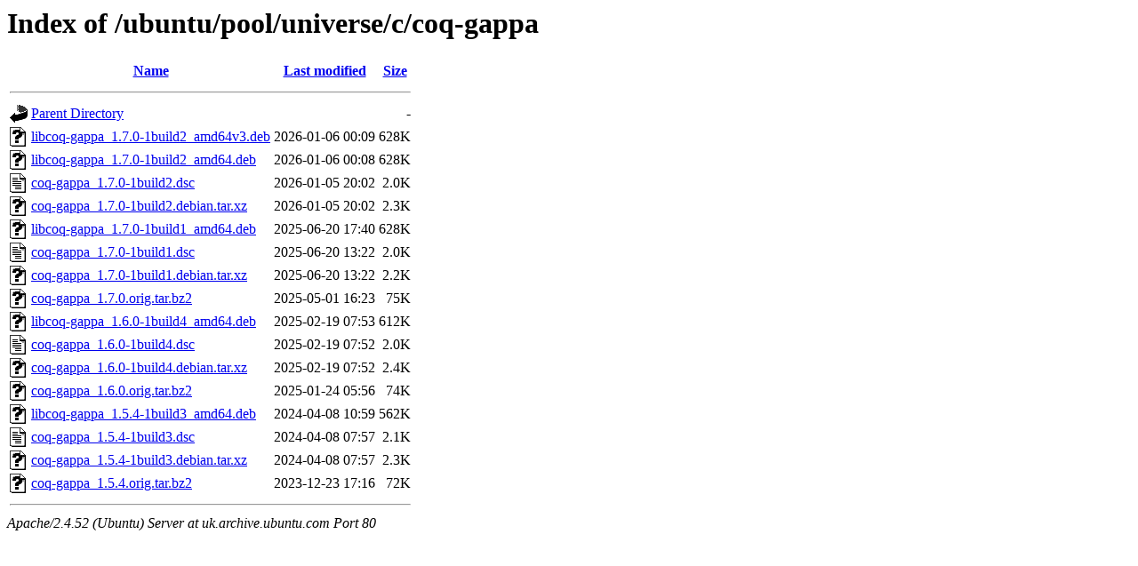

--- FILE ---
content_type: text/html;charset=UTF-8
request_url: http://uk.archive.ubuntu.com/ubuntu/pool/universe/c/coq-gappa/?C=M;O=D
body_size: 792
content:
<!DOCTYPE HTML PUBLIC "-//W3C//DTD HTML 3.2 Final//EN">
<html>
 <head>
  <title>Index of /ubuntu/pool/universe/c/coq-gappa</title>
 </head>
 <body>
<h1>Index of /ubuntu/pool/universe/c/coq-gappa</h1>
  <table>
   <tr><th valign="top"><img src="/icons/blank.gif" alt="[ICO]"></th><th><a href="?C=N;O=A">Name</a></th><th><a href="?C=M;O=A">Last modified</a></th><th><a href="?C=S;O=A">Size</a></th></tr>
   <tr><th colspan="4"><hr></th></tr>
<tr><td valign="top"><img src="/icons/back.gif" alt="[PARENTDIR]"></td><td><a href="/ubuntu/pool/universe/c/">Parent Directory</a></td><td>&nbsp;</td><td align="right">  - </td></tr>
<tr><td valign="top"><img src="/icons/unknown.gif" alt="[   ]"></td><td><a href="libcoq-gappa_1.7.0-1build2_amd64v3.deb">libcoq-gappa_1.7.0-1build2_amd64v3.deb</a></td><td align="right">2026-01-06 00:09  </td><td align="right">628K</td></tr>
<tr><td valign="top"><img src="/icons/unknown.gif" alt="[   ]"></td><td><a href="libcoq-gappa_1.7.0-1build2_amd64.deb">libcoq-gappa_1.7.0-1build2_amd64.deb</a></td><td align="right">2026-01-06 00:08  </td><td align="right">628K</td></tr>
<tr><td valign="top"><img src="/icons/text.gif" alt="[TXT]"></td><td><a href="coq-gappa_1.7.0-1build2.dsc">coq-gappa_1.7.0-1build2.dsc</a></td><td align="right">2026-01-05 20:02  </td><td align="right">2.0K</td></tr>
<tr><td valign="top"><img src="/icons/unknown.gif" alt="[   ]"></td><td><a href="coq-gappa_1.7.0-1build2.debian.tar.xz">coq-gappa_1.7.0-1build2.debian.tar.xz</a></td><td align="right">2026-01-05 20:02  </td><td align="right">2.3K</td></tr>
<tr><td valign="top"><img src="/icons/unknown.gif" alt="[   ]"></td><td><a href="libcoq-gappa_1.7.0-1build1_amd64.deb">libcoq-gappa_1.7.0-1build1_amd64.deb</a></td><td align="right">2025-06-20 17:40  </td><td align="right">628K</td></tr>
<tr><td valign="top"><img src="/icons/text.gif" alt="[TXT]"></td><td><a href="coq-gappa_1.7.0-1build1.dsc">coq-gappa_1.7.0-1build1.dsc</a></td><td align="right">2025-06-20 13:22  </td><td align="right">2.0K</td></tr>
<tr><td valign="top"><img src="/icons/unknown.gif" alt="[   ]"></td><td><a href="coq-gappa_1.7.0-1build1.debian.tar.xz">coq-gappa_1.7.0-1build1.debian.tar.xz</a></td><td align="right">2025-06-20 13:22  </td><td align="right">2.2K</td></tr>
<tr><td valign="top"><img src="/icons/unknown.gif" alt="[   ]"></td><td><a href="coq-gappa_1.7.0.orig.tar.bz2">coq-gappa_1.7.0.orig.tar.bz2</a></td><td align="right">2025-05-01 16:23  </td><td align="right"> 75K</td></tr>
<tr><td valign="top"><img src="/icons/unknown.gif" alt="[   ]"></td><td><a href="libcoq-gappa_1.6.0-1build4_amd64.deb">libcoq-gappa_1.6.0-1build4_amd64.deb</a></td><td align="right">2025-02-19 07:53  </td><td align="right">612K</td></tr>
<tr><td valign="top"><img src="/icons/text.gif" alt="[TXT]"></td><td><a href="coq-gappa_1.6.0-1build4.dsc">coq-gappa_1.6.0-1build4.dsc</a></td><td align="right">2025-02-19 07:52  </td><td align="right">2.0K</td></tr>
<tr><td valign="top"><img src="/icons/unknown.gif" alt="[   ]"></td><td><a href="coq-gappa_1.6.0-1build4.debian.tar.xz">coq-gappa_1.6.0-1build4.debian.tar.xz</a></td><td align="right">2025-02-19 07:52  </td><td align="right">2.4K</td></tr>
<tr><td valign="top"><img src="/icons/unknown.gif" alt="[   ]"></td><td><a href="coq-gappa_1.6.0.orig.tar.bz2">coq-gappa_1.6.0.orig.tar.bz2</a></td><td align="right">2025-01-24 05:56  </td><td align="right"> 74K</td></tr>
<tr><td valign="top"><img src="/icons/unknown.gif" alt="[   ]"></td><td><a href="libcoq-gappa_1.5.4-1build3_amd64.deb">libcoq-gappa_1.5.4-1build3_amd64.deb</a></td><td align="right">2024-04-08 10:59  </td><td align="right">562K</td></tr>
<tr><td valign="top"><img src="/icons/text.gif" alt="[TXT]"></td><td><a href="coq-gappa_1.5.4-1build3.dsc">coq-gappa_1.5.4-1build3.dsc</a></td><td align="right">2024-04-08 07:57  </td><td align="right">2.1K</td></tr>
<tr><td valign="top"><img src="/icons/unknown.gif" alt="[   ]"></td><td><a href="coq-gappa_1.5.4-1build3.debian.tar.xz">coq-gappa_1.5.4-1build3.debian.tar.xz</a></td><td align="right">2024-04-08 07:57  </td><td align="right">2.3K</td></tr>
<tr><td valign="top"><img src="/icons/unknown.gif" alt="[   ]"></td><td><a href="coq-gappa_1.5.4.orig.tar.bz2">coq-gappa_1.5.4.orig.tar.bz2</a></td><td align="right">2023-12-23 17:16  </td><td align="right"> 72K</td></tr>
   <tr><th colspan="4"><hr></th></tr>
</table>
<address>Apache/2.4.52 (Ubuntu) Server at uk.archive.ubuntu.com Port 80</address>
</body></html>
